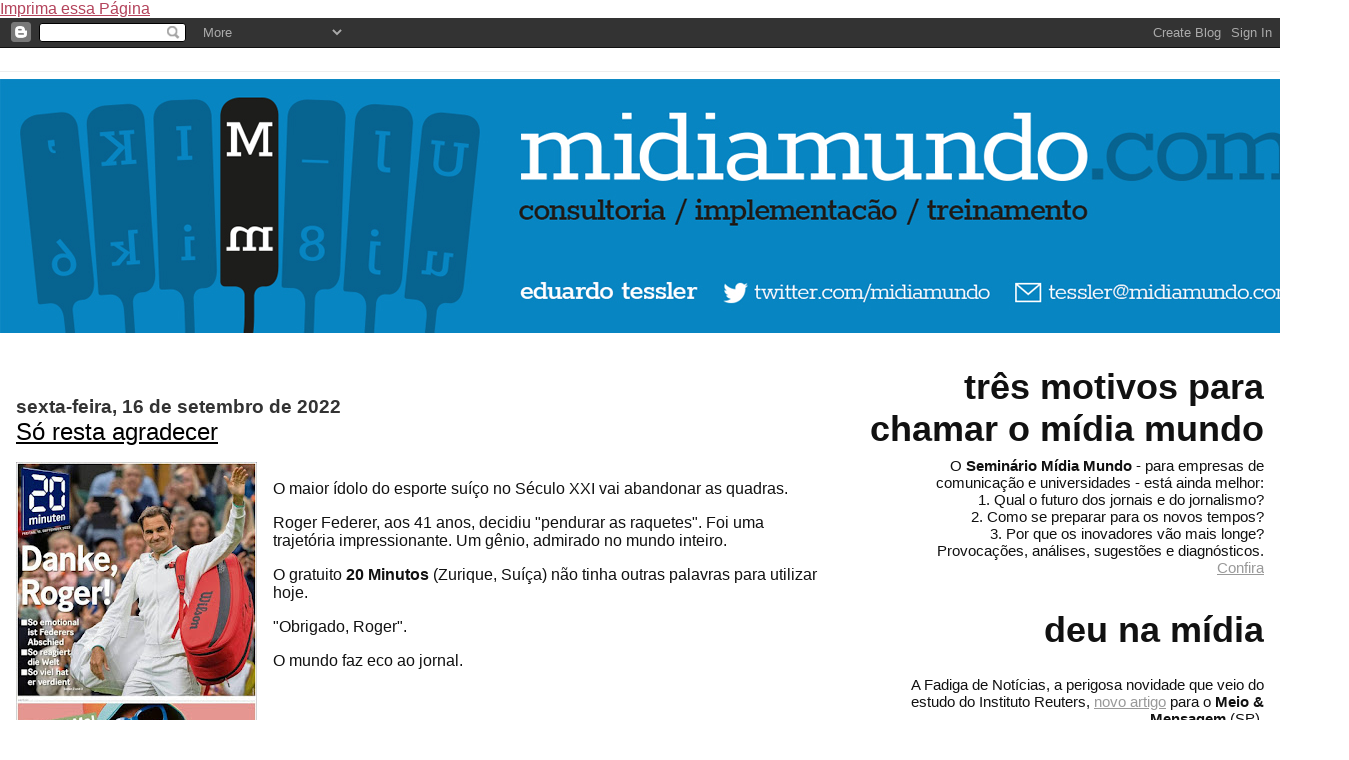

--- FILE ---
content_type: text/html; charset=utf-8
request_url: https://www.google.com/recaptcha/api2/aframe
body_size: 259
content:
<!DOCTYPE HTML><html><head><meta http-equiv="content-type" content="text/html; charset=UTF-8"></head><body><script nonce="k0-uHRy4ErKqgAItkOPf4Q">/** Anti-fraud and anti-abuse applications only. See google.com/recaptcha */ try{var clients={'sodar':'https://pagead2.googlesyndication.com/pagead/sodar?'};window.addEventListener("message",function(a){try{if(a.source===window.parent){var b=JSON.parse(a.data);var c=clients[b['id']];if(c){var d=document.createElement('img');d.src=c+b['params']+'&rc='+(localStorage.getItem("rc::a")?sessionStorage.getItem("rc::b"):"");window.document.body.appendChild(d);sessionStorage.setItem("rc::e",parseInt(sessionStorage.getItem("rc::e")||0)+1);localStorage.setItem("rc::h",'1768094977971');}}}catch(b){}});window.parent.postMessage("_grecaptcha_ready", "*");}catch(b){}</script></body></html>